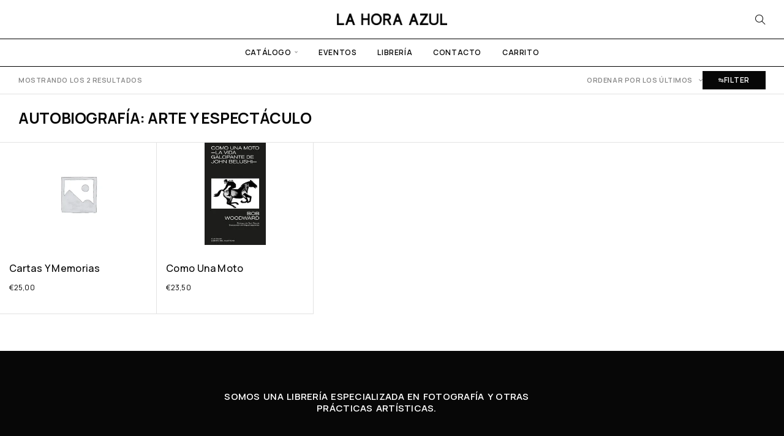

--- FILE ---
content_type: text/html; charset=UTF-8
request_url: https://librerialahoraazul.com/etiqueta-producto/autobiografia-arte-y-espectaculo/
body_size: 24347
content:
<!DOCTYPE html>
<html lang="es">
<head>
	<meta charset="UTF-8">
	<meta name="viewport" content="width=device-width, initial-scale=1, maximum-scale=1, user-scalable=no"/>
	<meta name="format-detection" content="telephone=no"/>
	<link rel="profile" href="//gmpg.org/xfn/11">
	<title>Autobiografía: arte y espectáculo &#8211; La Hora Azul</title>
<meta name='robots' content='max-image-preview:large' />
			<link rel="stylesheet" href="//fonts.googleapis.com/css?family=Manrope%3A200%2C300%2Cregular%2C500%2C600%2C700%2C800%26subset%3Dlatin%2Clatin-ext&#038;display=swap">
				<link rel="stylesheet" href="https://librerialahoraazul.com/wp-content/themes/moderno/assets/font/theme-icons.css?ver=1759837187">
				<script>var ideapark_supports_html5_storage = !1;
			try {
				ideapark_supports_html5_storage = "localStorage" in window && null !== window.localStorage, window.localStorage.setItem("ip", "test"), window.localStorage.removeItem("ip")
			} catch (t) {
				ideapark_supports_html5_storage = !1
			}</script>
		<link rel="alternate" type="application/rss+xml" title="La Hora Azul &raquo; Feed" href="https://librerialahoraazul.com/feed/" />
<link rel="alternate" type="application/rss+xml" title="La Hora Azul &raquo; Feed de los comentarios" href="https://librerialahoraazul.com/comments/feed/" />
<link rel="alternate" type="application/rss+xml" title="La Hora Azul &raquo; Autobiografía: arte y espectáculo Etiqueta Feed" href="https://librerialahoraazul.com/etiqueta-producto/autobiografia-arte-y-espectaculo/feed/" />
<script type="text/javascript">
/* <![CDATA[ */
window._wpemojiSettings = {"baseUrl":"https:\/\/s.w.org\/images\/core\/emoji\/15.0.3\/72x72\/","ext":".png","svgUrl":"https:\/\/s.w.org\/images\/core\/emoji\/15.0.3\/svg\/","svgExt":".svg","source":{"concatemoji":"https:\/\/librerialahoraazul.com\/wp-includes\/js\/wp-emoji-release.min.js?ver=6.6.1"}};
/*! This file is auto-generated */
!function(i,n){var o,s,e;function c(e){try{var t={supportTests:e,timestamp:(new Date).valueOf()};sessionStorage.setItem(o,JSON.stringify(t))}catch(e){}}function p(e,t,n){e.clearRect(0,0,e.canvas.width,e.canvas.height),e.fillText(t,0,0);var t=new Uint32Array(e.getImageData(0,0,e.canvas.width,e.canvas.height).data),r=(e.clearRect(0,0,e.canvas.width,e.canvas.height),e.fillText(n,0,0),new Uint32Array(e.getImageData(0,0,e.canvas.width,e.canvas.height).data));return t.every(function(e,t){return e===r[t]})}function u(e,t,n){switch(t){case"flag":return n(e,"\ud83c\udff3\ufe0f\u200d\u26a7\ufe0f","\ud83c\udff3\ufe0f\u200b\u26a7\ufe0f")?!1:!n(e,"\ud83c\uddfa\ud83c\uddf3","\ud83c\uddfa\u200b\ud83c\uddf3")&&!n(e,"\ud83c\udff4\udb40\udc67\udb40\udc62\udb40\udc65\udb40\udc6e\udb40\udc67\udb40\udc7f","\ud83c\udff4\u200b\udb40\udc67\u200b\udb40\udc62\u200b\udb40\udc65\u200b\udb40\udc6e\u200b\udb40\udc67\u200b\udb40\udc7f");case"emoji":return!n(e,"\ud83d\udc26\u200d\u2b1b","\ud83d\udc26\u200b\u2b1b")}return!1}function f(e,t,n){var r="undefined"!=typeof WorkerGlobalScope&&self instanceof WorkerGlobalScope?new OffscreenCanvas(300,150):i.createElement("canvas"),a=r.getContext("2d",{willReadFrequently:!0}),o=(a.textBaseline="top",a.font="600 32px Arial",{});return e.forEach(function(e){o[e]=t(a,e,n)}),o}function t(e){var t=i.createElement("script");t.src=e,t.defer=!0,i.head.appendChild(t)}"undefined"!=typeof Promise&&(o="wpEmojiSettingsSupports",s=["flag","emoji"],n.supports={everything:!0,everythingExceptFlag:!0},e=new Promise(function(e){i.addEventListener("DOMContentLoaded",e,{once:!0})}),new Promise(function(t){var n=function(){try{var e=JSON.parse(sessionStorage.getItem(o));if("object"==typeof e&&"number"==typeof e.timestamp&&(new Date).valueOf()<e.timestamp+604800&&"object"==typeof e.supportTests)return e.supportTests}catch(e){}return null}();if(!n){if("undefined"!=typeof Worker&&"undefined"!=typeof OffscreenCanvas&&"undefined"!=typeof URL&&URL.createObjectURL&&"undefined"!=typeof Blob)try{var e="postMessage("+f.toString()+"("+[JSON.stringify(s),u.toString(),p.toString()].join(",")+"));",r=new Blob([e],{type:"text/javascript"}),a=new Worker(URL.createObjectURL(r),{name:"wpTestEmojiSupports"});return void(a.onmessage=function(e){c(n=e.data),a.terminate(),t(n)})}catch(e){}c(n=f(s,u,p))}t(n)}).then(function(e){for(var t in e)n.supports[t]=e[t],n.supports.everything=n.supports.everything&&n.supports[t],"flag"!==t&&(n.supports.everythingExceptFlag=n.supports.everythingExceptFlag&&n.supports[t]);n.supports.everythingExceptFlag=n.supports.everythingExceptFlag&&!n.supports.flag,n.DOMReady=!1,n.readyCallback=function(){n.DOMReady=!0}}).then(function(){return e}).then(function(){var e;n.supports.everything||(n.readyCallback(),(e=n.source||{}).concatemoji?t(e.concatemoji):e.wpemoji&&e.twemoji&&(t(e.twemoji),t(e.wpemoji)))}))}((window,document),window._wpemojiSettings);
/* ]]> */
</script>
<link rel='stylesheet' id='argpd-cookies-eu-banner-css' href='https://librerialahoraazul.com/wp-content/plugins/adapta-rgpd/assets/css/cookies-banner-modern-light.css?ver=1.3.7' type='text/css' media='all' />

<style id='wp-emoji-styles-inline-css' type='text/css'>

	img.wp-smiley, img.emoji {
		display: inline !important;
		border: none !important;
		box-shadow: none !important;
		height: 1em !important;
		width: 1em !important;
		margin: 0 0.07em !important;
		vertical-align: -0.1em !important;
		background: none !important;
		padding: 0 !important;
	}
</style>
<style id='classic-theme-styles-inline-css' type='text/css'>
/*! This file is auto-generated */
.wp-block-button__link{color:#fff;background-color:#32373c;border-radius:9999px;box-shadow:none;text-decoration:none;padding:calc(.667em + 2px) calc(1.333em + 2px);font-size:1.125em}.wp-block-file__button{background:#32373c;color:#fff;text-decoration:none}
</style>
<link rel='stylesheet' id='contact-form-7-css' href='https://librerialahoraazul.com/wp-content/plugins/contact-form-7/includes/css/styles.css?ver=5.9.8' type='text/css' media='all' />
<style id='woocommerce-inline-inline-css' type='text/css'>
.woocommerce form .form-row .required { visibility: visible; }
</style>
<link rel='stylesheet' id='woo-variation-swatches-css' href='https://librerialahoraazul.com/wp-content/plugins/woo-variation-swatches/assets/css/frontend.min.css?ver=1697526961' type='text/css' media='all' />
<style id='woo-variation-swatches-inline-css' type='text/css'>
:root {
--wvs-tick:url("data:image/svg+xml;utf8,%3Csvg filter='drop-shadow(0px 0px 2px rgb(0 0 0 / .8))' xmlns='http://www.w3.org/2000/svg'  viewBox='0 0 30 30'%3E%3Cpath fill='none' stroke='%23ffffff' stroke-linecap='round' stroke-linejoin='round' stroke-width='4' d='M4 16L11 23 27 7'/%3E%3C/svg%3E");

--wvs-cross:url("data:image/svg+xml;utf8,%3Csvg filter='drop-shadow(0px 0px 5px rgb(255 255 255 / .6))' xmlns='http://www.w3.org/2000/svg' width='72px' height='72px' viewBox='0 0 24 24'%3E%3Cpath fill='none' stroke='%23ff0000' stroke-linecap='round' stroke-width='0.6' d='M5 5L19 19M19 5L5 19'/%3E%3C/svg%3E");
--wvs-single-product-item-width:45px;
--wvs-single-product-item-height:45px;
--wvs-single-product-item-font-size:16px}
</style>
<link rel='stylesheet' id='ideapark_fonts-icons-css' href='https://librerialahoraazul.com/wp-content/uploads/ideapark_fonts/font-style-2ef3455f.min.css?ver=6.6.1' type='text/css' media='all' />
<link rel='stylesheet' id='moderno-child-style-css' href='https://librerialahoraazul.com/wp-content/themes/moderno-child/style.css?ver=6.6.1' type='text/css' media='all' />
<link rel='stylesheet' id='ideapark-core-css' href='https://librerialahoraazul.com/wp-content/uploads/moderno/min.css?ver=1759837660' type='text/css' media='all' />
<style id='ideapark-core-inline-css' type='text/css'>

@font-face {
font-family: 'star';
src: url('//librerialahoraazul.com/wp-content/plugins/woocommerce/assets/fonts/star.eot');
src: url('//librerialahoraazul.com/wp-content/plugins/woocommerce/assets/fonts/star.eot?#iefix') format('embedded-opentype'),
	url('//librerialahoraazul.com/wp-content/plugins/woocommerce/assets/fonts/star.woff') format('woff'),
	url('//librerialahoraazul.com/wp-content/plugins/woocommerce/assets/fonts/star.ttf') format('truetype'),
	url('//librerialahoraazul.com/wp-content/plugins/woocommerce/assets/fonts/star.svg#star') format('svg');
font-weight: normal;
font-style: normal;
}
</style>
<link rel='stylesheet' id='elementor-frontend-css' href='https://librerialahoraazul.com/wp-content/uploads/elementor/css/custom-frontend-lite.min.css?ver=1759837660' type='text/css' media='all' />
<style id='elementor-frontend-inline-css' type='text/css'>

			.elementor-column-gap-default > .elementor-row > .elementor-column > .elementor-element-populated,
			.elementor-column-gap-default > .elementor-column > .elementor-element-populated { padding: 0; }
			.e-con {
			--container-default-padding-top: 0;
			--container-default-padding-bottom: 0;
			--container-default-padding-left: 0;
			--container-default-padding-right: 0;
			}
</style>
<link rel='stylesheet' id='elementor-post-505-css' href='https://librerialahoraazul.com/wp-content/uploads/elementor/css/post-505.css?ver=1759837660' type='text/css' media='all' />
<script type="text/template" id="tmpl-variation-template">
	<div class="woocommerce-variation-description">{{{ data.variation.variation_description }}}</div>
	<div class="woocommerce-variation-price">{{{ data.variation.price_html }}}</div>
	<div class="woocommerce-variation-availability">{{{ data.variation.availability_html }}}</div>
</script>
<script type="text/template" id="tmpl-unavailable-variation-template">
	<p>Lo siento, este producto no está disponible. Por favor, elige otra combinación.</p>
</script>
<script type="text/javascript" src="https://librerialahoraazul.com/wp-includes/js/jquery/jquery.min.js?ver=3.7.1" id="jquery-core-js"></script>
<script type="text/javascript" src="https://librerialahoraazul.com/wp-includes/js/jquery/jquery-migrate.min.js?ver=3.4.1" id="jquery-migrate-js"></script>
<script type="text/javascript" src="https://librerialahoraazul.com/wp-content/plugins/adapta-rgpd/assets/js/cookies-eu-banner.js?ver=1.3.7" id="argpd-cookies-eu-banner-js"></script>
<script type="text/javascript" src="https://librerialahoraazul.com/wp-includes/js/dist/hooks.min.js?ver=2810c76e705dd1a53b18" id="wp-hooks-js"></script>
<script type="text/javascript" src="https://librerialahoraazul.com/wp-includes/js/dist/i18n.min.js?ver=5e580eb46a90c2b997e6" id="wp-i18n-js"></script>
<script type="text/javascript" id="wp-i18n-js-after">
/* <![CDATA[ */
wp.i18n.setLocaleData( { 'text direction\u0004ltr': [ 'ltr' ] } );
/* ]]> */
</script>
<script type="text/javascript" src="https://librerialahoraazul.com/wp-content/plugins/woocommerce/assets/js/jquery-blockui/jquery.blockUI.min.js?ver=2.7.0-wc.9.1.5" id="jquery-blockui-js" data-wp-strategy="defer"></script>
<script type="text/javascript" src="https://librerialahoraazul.com/wp-includes/js/underscore.min.js?ver=1.13.4" id="underscore-js"></script>
<script type="text/javascript" id="wp-util-js-extra">
/* <![CDATA[ */
var _wpUtilSettings = {"ajax":{"url":"\/wp-admin\/admin-ajax.php"}};
/* ]]> */
</script>
<script type="text/javascript" src="https://librerialahoraazul.com/wp-includes/js/wp-util.min.js?ver=6.6.1" id="wp-util-js"></script>
<script type="text/javascript" id="wp-api-request-js-extra">
/* <![CDATA[ */
var wpApiSettings = {"root":"https:\/\/librerialahoraazul.com\/wp-json\/","nonce":"b91bc64874","versionString":"wp\/v2\/"};
/* ]]> */
</script>
<script type="text/javascript" src="https://librerialahoraazul.com/wp-includes/js/api-request.min.js?ver=6.6.1" id="wp-api-request-js"></script>
<script type="text/javascript" src="https://librerialahoraazul.com/wp-includes/js/dist/url.min.js?ver=36ae0e4dd9043bb8749b" id="wp-url-js"></script>
<script type="text/javascript" id="wp-api-fetch-js-translations">
/* <![CDATA[ */
( function( domain, translations ) {
	var localeData = translations.locale_data[ domain ] || translations.locale_data.messages;
	localeData[""].domain = domain;
	wp.i18n.setLocaleData( localeData, domain );
} )( "default", {"translation-revision-date":"2024-08-26 09:32:30+0000","generator":"GlotPress\/4.0.1","domain":"messages","locale_data":{"messages":{"":{"domain":"messages","plural-forms":"nplurals=2; plural=n != 1;","lang":"es"},"You are probably offline.":["Probablemente est\u00e1s desconectado."],"Media upload failed. If this is a photo or a large image, please scale it down and try again.":["La subida de medios ha fallado. Si esto es una foto o una imagen grande, por favor, reduce su tama\u00f1o e int\u00e9ntalo de nuevo."],"The response is not a valid JSON response.":["Las respuesta no es una respuesta JSON v\u00e1lida."],"An unknown error occurred.":["Ha ocurrido un error desconocido."]}},"comment":{"reference":"wp-includes\/js\/dist\/api-fetch.js"}} );
/* ]]> */
</script>
<script type="text/javascript" src="https://librerialahoraazul.com/wp-includes/js/dist/api-fetch.min.js?ver=4c185334c5ec26e149cc" id="wp-api-fetch-js"></script>
<script type="text/javascript" id="wp-api-fetch-js-after">
/* <![CDATA[ */
wp.apiFetch.use( wp.apiFetch.createRootURLMiddleware( "https://librerialahoraazul.com/wp-json/" ) );
wp.apiFetch.nonceMiddleware = wp.apiFetch.createNonceMiddleware( "b91bc64874" );
wp.apiFetch.use( wp.apiFetch.nonceMiddleware );
wp.apiFetch.use( wp.apiFetch.mediaUploadMiddleware );
wp.apiFetch.nonceEndpoint = "https://librerialahoraazul.com/wp-admin/admin-ajax.php?action=rest-nonce";
/* ]]> */
</script>
<script type="text/javascript" src="https://librerialahoraazul.com/wp-includes/js/dist/vendor/wp-polyfill.min.js?ver=3.15.0" id="wp-polyfill-js"></script>
<script type="text/javascript" id="woo-variation-swatches-js-extra">
/* <![CDATA[ */
var woo_variation_swatches_options = {"show_variation_label":"","clear_on_reselect":"","variation_label_separator":":","is_mobile":"","show_variation_stock":"","stock_label_threshold":"5","cart_redirect_after_add":"no","enable_ajax_add_to_cart":"yes","cart_url":"https:\/\/librerialahoraazul.com\/cart\/","is_cart":""};
/* ]]> */
</script>
<script type="text/javascript" src="https://librerialahoraazul.com/wp-content/plugins/woo-variation-swatches/assets/js/frontend.min.js?ver=1697526961" id="woo-variation-swatches-js" defer="defer" data-wp-strategy="defer"></script>
<script type="text/javascript" id="WCPAY_ASSETS-js-extra">
/* <![CDATA[ */
var wcpayAssets = {"url":"https:\/\/librerialahoraazul.com\/wp-content\/plugins\/woocommerce-payments\/dist\/"};
/* ]]> */
</script>
<link rel="https://api.w.org/" href="https://librerialahoraazul.com/wp-json/" /><link rel="alternate" title="JSON" type="application/json" href="https://librerialahoraazul.com/wp-json/wp/v2/product_tag/217" /><link rel="EditURI" type="application/rsd+xml" title="RSD" href="https://librerialahoraazul.com/xmlrpc.php?rsd" />
<meta name="generator" content="WordPress 6.6.1" />
<meta name="generator" content="Theme Plugin 1.40" />
<meta name="generator" content="WooCommerce 9.1.5" />
<meta name="generator" content="Moderno 1.40" />
	<noscript><style>.woocommerce-product-gallery{ opacity: 1 !important; }</style></noscript>
	<meta name="generator" content="Elementor 3.23.3; features: e_optimized_css_loading, additional_custom_breakpoints, e_lazyload; settings: css_print_method-external, google_font-enabled, font_display-swap">
			<style>
				.e-con.e-parent:nth-of-type(n+4):not(.e-lazyloaded):not(.e-no-lazyload),
				.e-con.e-parent:nth-of-type(n+4):not(.e-lazyloaded):not(.e-no-lazyload) * {
					background-image: none !important;
				}
				@media screen and (max-height: 1024px) {
					.e-con.e-parent:nth-of-type(n+3):not(.e-lazyloaded):not(.e-no-lazyload),
					.e-con.e-parent:nth-of-type(n+3):not(.e-lazyloaded):not(.e-no-lazyload) * {
						background-image: none !important;
					}
				}
				@media screen and (max-height: 640px) {
					.e-con.e-parent:nth-of-type(n+2):not(.e-lazyloaded):not(.e-no-lazyload),
					.e-con.e-parent:nth-of-type(n+2):not(.e-lazyloaded):not(.e-no-lazyload) * {
						background-image: none !important;
					}
				}
			</style>
			<meta name="generator" content="Powered by Slider Revolution 6.6.16 - responsive, Mobile-Friendly Slider Plugin for WordPress with comfortable drag and drop interface." />
<style id='wp-fonts-local' type='text/css'>
@font-face{font-family:Inter;font-style:normal;font-weight:300 900;font-display:fallback;src:url('https://librerialahoraazul.com/wp-content/plugins/woocommerce/assets/fonts/Inter-VariableFont_slnt,wght.woff2') format('woff2');font-stretch:normal;}
@font-face{font-family:Cardo;font-style:normal;font-weight:400;font-display:fallback;src:url('https://librerialahoraazul.com/wp-content/plugins/woocommerce/assets/fonts/cardo_normal_400.woff2') format('woff2');}
</style>
<link rel="icon" href="https://librerialahoraazul.com/wp-content/uploads/2023/10/cropped-Recurso-1-32x32.png" sizes="32x32" />
<link rel="icon" href="https://librerialahoraazul.com/wp-content/uploads/2023/10/cropped-Recurso-1-192x192.png" sizes="192x192" />
<link rel="apple-touch-icon" href="https://librerialahoraazul.com/wp-content/uploads/2023/10/cropped-Recurso-1-180x180.png" />
<meta name="msapplication-TileImage" content="https://librerialahoraazul.com/wp-content/uploads/2023/10/cropped-Recurso-1-270x270.png" />
<script>function setREVStartSize(e){
			//window.requestAnimationFrame(function() {
				window.RSIW = window.RSIW===undefined ? window.innerWidth : window.RSIW;
				window.RSIH = window.RSIH===undefined ? window.innerHeight : window.RSIH;
				try {
					var pw = document.getElementById(e.c).parentNode.offsetWidth,
						newh;
					pw = pw===0 || isNaN(pw) || (e.l=="fullwidth" || e.layout=="fullwidth") ? window.RSIW : pw;
					e.tabw = e.tabw===undefined ? 0 : parseInt(e.tabw);
					e.thumbw = e.thumbw===undefined ? 0 : parseInt(e.thumbw);
					e.tabh = e.tabh===undefined ? 0 : parseInt(e.tabh);
					e.thumbh = e.thumbh===undefined ? 0 : parseInt(e.thumbh);
					e.tabhide = e.tabhide===undefined ? 0 : parseInt(e.tabhide);
					e.thumbhide = e.thumbhide===undefined ? 0 : parseInt(e.thumbhide);
					e.mh = e.mh===undefined || e.mh=="" || e.mh==="auto" ? 0 : parseInt(e.mh,0);
					if(e.layout==="fullscreen" || e.l==="fullscreen")
						newh = Math.max(e.mh,window.RSIH);
					else{
						e.gw = Array.isArray(e.gw) ? e.gw : [e.gw];
						for (var i in e.rl) if (e.gw[i]===undefined || e.gw[i]===0) e.gw[i] = e.gw[i-1];
						e.gh = e.el===undefined || e.el==="" || (Array.isArray(e.el) && e.el.length==0)? e.gh : e.el;
						e.gh = Array.isArray(e.gh) ? e.gh : [e.gh];
						for (var i in e.rl) if (e.gh[i]===undefined || e.gh[i]===0) e.gh[i] = e.gh[i-1];
											
						var nl = new Array(e.rl.length),
							ix = 0,
							sl;
						e.tabw = e.tabhide>=pw ? 0 : e.tabw;
						e.thumbw = e.thumbhide>=pw ? 0 : e.thumbw;
						e.tabh = e.tabhide>=pw ? 0 : e.tabh;
						e.thumbh = e.thumbhide>=pw ? 0 : e.thumbh;
						for (var i in e.rl) nl[i] = e.rl[i]<window.RSIW ? 0 : e.rl[i];
						sl = nl[0];
						for (var i in nl) if (sl>nl[i] && nl[i]>0) { sl = nl[i]; ix=i;}
						var m = pw>(e.gw[ix]+e.tabw+e.thumbw) ? 1 : (pw-(e.tabw+e.thumbw)) / (e.gw[ix]);
						newh =  (e.gh[ix] * m) + (e.tabh + e.thumbh);
					}
					var el = document.getElementById(e.c);
					if (el!==null && el) el.style.height = newh+"px";
					el = document.getElementById(e.c+"_wrapper");
					if (el!==null && el) {
						el.style.height = newh+"px";
						el.style.display = "block";
					}
				} catch(e){
					console.log("Failure at Presize of Slider:" + e)
				}
			//});
		  };</script>
</head>
<body class="archive tax-product_tag term-autobiografia-arte-y-espectaculo term-217 theme-moderno woocommerce woocommerce-page woocommerce-no-js woo-variation-swatches wvs-behavior-blur wvs-theme-moderno-child wvs-tooltip elementor-default elementor-kit-12 h-preload woocommerce-on h-ltr h-collapse-filters">
<div class="l-wrap"><div class="c-header-search disabled js-ajax-search">
	<div class="c-header-search__wrap">
		<div class="c-header-search__shadow js-search-close"></div>
		<div class="c-header-search__form">
			<div class="c-header-search__tip">What are you looking for?</div>
						
<form role="search" class="js-search-form" method="get" action="https://librerialahoraazul.com/">
	<div class="c-header-search__input-block">
		<input class="js-ajax-search-input c-header-search__input no-ajax" autocomplete="off" type="text" name="s" placeholder="Start typing..." value="" />
		<button class="js-search-clear h-cb c-header-search__clear no-ajax" type="button"><i class="ip-close-small c-header-search__clear-svg"></i><span class="c-header-search__clear-text">Clear</span></button>
		<button type="submit" class="c-header-search__submit h-cb h-cb--svg"><i class="ip-search"></i></button>
	</div>
	
</form>					</div>
		<div class="l-section l-section--container c-header-search__result js-ajax-search-result">

		</div>
				<a href="#" onclick="return false" class="h-close-button js-search-close"><i
				class="ip-close-rect"></i></a>
		</div>
</div>

<header class="l-section l-header" id="main-header">
		<div
		class="c-header__outer c-header__outer--mobile  c-header__outer--header-type-1 c-header__outer--header-type-mobile-2">
		<div
			class="c-header  c-header--header-type-1 c-header--header-type-mobile-2 c-header--buttons-1 c-header--mobile js-header-mobile">
			<div
				class="c-header__row c-header__row--logo-centered">
									<button class="h-cb h-cb--svg c-header__menu-button js-mobile-menu-open" type="button" aria-label="Menu"><i
		class="ip-hamburger_menu c-header__menu-button-icon"></i></button>					<div
	class="c-header__logo c-header__logo--mobile">
		<a href="https://librerialahoraazul.com/" class="c-header__logo-link">							<img fetchpriority="high"  width="800" height="85" 				src="http://librerialahoraazul.com/wp-content/uploads/2023/08/LOGO-LA-HORA-AZUL.png"
				alt="La Hora Azul"
				class="c-header__logo-img c-header__logo-img--mobile "/>
		
		
		</a></div>						<div
		class="c-header__col-mobile-buttons c-header__col-mobile-buttons--1">
		<button class="h-cb c-header__button-link c-header__search-button js-search-button" type="button" aria-label="Search" title="Search"><i class="ip-search h-hide-mobile"><!-- --></i><i class="ip-m-search  h-hide-desktop"><!-- --></i></button>	</div>
							</div>
							<button
					class="h-cb c-page-header__filter c-button c-button--small c-page-header__filter--desktop js-filter-show-button c-header__filter js-header-filter"
					type="button"><i
						class="ip-filter c-page-header__filter-ico"></i>Filter									</button>
							<button
					class="h-cb c-page-header__filter c-button c-button--small c-page-header__filter--mobile js-filter-show-button c-header__filter js-header-filter"
					type="button"><i
						class="ip-filter c-page-header__filter-ico"></i>Filter									</button>
					</div>
	</div>
		<div
		class="c-shop-sidebar  c-shop-sidebar--mobile-only  js-cart-sidebar">
		<div class="c-shop-sidebar__wrap js-cart-sidebar-wrap">
					<a href="#" onclick="return false" class="h-close-button js-cart-sidebar-close"><i
				class="ip-close-rect"></i></a>
				<div class="c-shop-sidebar__content c-shop-sidebar__content--popup">
				<div class="widget_shopping_cart_content"></div>
			</div>
		</div>
	</div>
			<div class="c-shop-sidebar__shadow js-cart-sidebar-shadow"></div>
		<div
		class="c-header__menu c-header--mobile c-header__menu--header-type-mobile-2 js-mobile-menu">
		<div class="c-header__menu-shadow"></div>
		<div class="c-header__menu-buttons">
			<button type="button" class="h-cb h-cb--svg c-header__menu-back js-mobile-menu-back"><i
					class="ip-menu-back c-header__menu-back-svg"></i>
			</button>
					<a href="#" onclick="return false" class="h-close-button js-mobile-menu-close"><i
				class="ip-close-rect"></i></a>
			</div>
		<div class="c-header__menu-content c-header__menu-content--mobile-buttons-menu">
			<div class="c-header__menu-wrap js-mobile-menu-wrap"></div>
			<nav itemscope itemtype="http://schema.org/SiteNavigationElement" class="c-mobile-menu c-mobile-menu--top-menu js-mobile-top-menu"><ul id="mobile-top-menu" class="c-mobile-menu__list"><li id="menu-item-3098" class="c-mobile-menu__item c-mobile-menu__item--has-children menu-item-3098"><a href="https://librerialahoraazul.com/shop/">Catálogo</a>
<ul class="c-mobile-menu__submenu">
	<li id="menu-item-3150" class="c-mobile-menu__subitem menu-item-3150"><a href="http://librerialahoraazul.com/categoria-producto/arte/">Arte</a></li>
	<li id="menu-item-3147" class="c-mobile-menu__subitem menu-item-3147"><a href="http://librerialahoraazul.com/categoria-producto/arquitectura/">Arquitectura</a></li>
	<li id="menu-item-3152" class="c-mobile-menu__subitem menu-item-3152"><a href="http://librerialahoraazul.com/categoria-producto/cine">Cine</a></li>
	<li id="menu-item-3151" class="c-mobile-menu__subitem menu-item-3151"><a href="http://librerialahoraazul.com/categoria-producto/erotica/">Erótica</a></li>
	<li id="menu-item-3148" class="c-mobile-menu__subitem menu-item-3148"><a href="http://librerialahoraazul.com/categoria-producto/fotografia/">Fotografía</a></li>
	<li id="menu-item-3149" class="c-mobile-menu__subitem menu-item-3149"><a href="http://librerialahoraazul.com/categoria-producto/musica/">Música</a></li>
</ul>
</li>
<li id="menu-item-3033" class="c-mobile-menu__item menu-item-3033"><a href="https://librerialahoraazul.com/blog/">Eventos</a></li>
<li id="menu-item-3035" class="c-mobile-menu__item menu-item-3035"><a href="https://librerialahoraazul.com/about-us/">Librería</a></li>
<li id="menu-item-3034" class="c-mobile-menu__item menu-item-3034"><a href="https://librerialahoraazul.com/contacts/">Contacto</a></li>
<li id="menu-item-3537" class="c-mobile-menu__item menu-item-3537"><a href="https://librerialahoraazul.com/cart/">Carrito</a></li>
</ul></nav>				<div class="c-header__mobile_blocks">
		<div class="c-header__top js-mobile-blocks">
			<div class="c-header__top-row-list">
				<div class="c-header__top-row-item c-header__top-row-item--address">
				C. del Limón, 30, Bajo Exterior Izquierdo, 28015 Madrid	</div>
	<div class="c-header__top-row-item c-header__top-row-item--hours">
				LUNES: 18:00-22:00 • MARTES -SÁBADO: 11:00-14:00, 18:00 - 22:00	</div>
	<div class="c-header__top-row-item c-header__top-row-item--social">
		<div class="c-soc">			<a href="https://www.instagram.com/lahoraazullib/" class="c-soc__link" target="_blank"
			   aria-label="Instagram"><i
					class="ip-instagram c-soc__icon c-soc__icon--instagram"></i></a>
		</div>	</div>			</div>
		</div>
	</div>
		</div>
						<div class="c-header__menu-bottom c-header__menu-bottom--4 c-header__menu-bottom--menu">
		<button class="h-cb c-header__button-link c-header__search-button js-search-button" type="button" aria-label="Search" title="Search"><i class="ip-search h-hide-mobile"><!-- --></i><i class="ip-m-search  h-hide-desktop"><!-- --></i></button>	<a class="c-header__button-link c-header__button-link--account" title="Login" href="https://librerialahoraazul.com/my-account/" rel="nofollow" aria-label="My Account"><i class="ip-user h-hide-mobile"><!-- --></i><i class="ip-m-auth h-hide-desktop"><!-- --></i></a>	<div class="c-header__wishlist">
		<a class="c-header__button-link" aria-label="Wishlist" title="Wishlist"
		   href="https://librerialahoraazul.com/listadedeseos/"><i class="ip-wishlist c-header__wishlist-icon h-hide-mobile"></i><i class="ip-m-wishlist c-header__wishlist-icon h-hide-desktop"></i><span class="js-wishlist-info"></span></a>
	</div>
	<div class="c-header__cart c-header__cart--default js-cart">
		<a class="c-header__button-link js-cart-sidebar-open"
		   href="https://librerialahoraazul.com/cart/" aria-label="Cart" title="Cart">
			<i class="ip-cart c-header__cart-icon h-hide-mobile"><!-- --></i><i
				class="ip-m-cart c-header__cart-icon h-hide-desktop"><!-- --></i><span class="js-cart-info"></span>		</a>
			</div>	</div>
			</div>
			<div
	class="c-header__outer c-header__outer--desktop  c-header__outer--header-type-1">
	<div
		class="c-header c-header--desktop  js-header-desktop c-header--header-type-1 c-header--rows">
					<div class="c-header__row-top">
				<div
					class="c-header__cell c-header__cell--top-left"></div>
				<div
					class="c-header__cell c-header__cell--top-center"><div
	class="c-header__logo c-header__logo--desktop ">
		<a href="https://librerialahoraazul.com/" class="c-header__logo-link">							<img  width="800" height="85" 				src="http://librerialahoraazul.com/wp-content/uploads/2023/08/LOGO-LA-HORA-AZUL.png"
				alt="La Hora Azul"
				class="c-header__logo-img c-header__logo-img--desktop "/>
		
		
		
		</a></div></div>
				<div
					class="c-header__cell c-header__cell--top-right"><div class="c-header__buttons c-header__buttons--header-type-1">
		<button class="h-cb c-header__button-link c-header__search-button js-search-button" type="button" aria-label="Search" title="Search"><i class="ip-search h-hide-mobile"><!-- --></i><i class="ip-m-search  h-hide-desktop"><!-- --></i></button>	</div></div>
			</div>
							<div class="c-header__row-bottom">
				<div
					class="c-header__cell c-header__cell--bottom-left"></div>
				<div
					class="c-header__cell c-header__cell--bottom-center"><nav itemscope itemtype="http://schema.org/SiteNavigationElement" class="c-top-menu js-top-menu"><ul id="top-menu-desktop" class="c-top-menu__list c-top-menu__list--popup-fullwidth"><li class="c-top-menu__item c-top-menu__item--has-children menu-item-3098 js-menu-item"><a href="https://librerialahoraazul.com/shop/">Catálogo</a>
<ul class="c-top-menu__submenu c-top-menu__submenu--columns-1">
	<li class="c-top-menu__subitem menu-item-3150 c-top-menu__subitem--collapse js-menu-item"><a href="http://librerialahoraazul.com/categoria-producto/arte/">Arte</a></li>
	<li class="c-top-menu__subitem menu-item-3147 c-top-menu__subitem--collapse js-menu-item"><a href="http://librerialahoraazul.com/categoria-producto/arquitectura/">Arquitectura</a></li>
	<li class="c-top-menu__subitem menu-item-3152 c-top-menu__subitem--collapse js-menu-item"><a href="http://librerialahoraazul.com/categoria-producto/cine">Cine</a></li>
	<li class="c-top-menu__subitem menu-item-3151 c-top-menu__subitem--collapse js-menu-item"><a href="http://librerialahoraazul.com/categoria-producto/erotica/">Erótica</a></li>
	<li class="c-top-menu__subitem menu-item-3148 c-top-menu__subitem--collapse js-menu-item"><a href="http://librerialahoraazul.com/categoria-producto/fotografia/">Fotografía</a></li>
	<li class="c-top-menu__subitem menu-item-3149 c-top-menu__subitem--collapse js-menu-item"><a href="http://librerialahoraazul.com/categoria-producto/musica/">Música</a></li>
</ul>
</li>
<li class="c-top-menu__item menu-item-3033 js-menu-item"><a href="https://librerialahoraazul.com/blog/">Eventos</a></li>
<li class="c-top-menu__item menu-item-3035 js-menu-item"><a href="https://librerialahoraazul.com/about-us/">Librería</a></li>
<li class="c-top-menu__item menu-item-3034 js-menu-item"><a href="https://librerialahoraazul.com/contacts/">Contacto</a></li>
<li class="c-top-menu__item menu-item-3537 js-menu-item"><a href="https://librerialahoraazul.com/cart/">Carrito</a></li>
</ul></nav></div>
				<div
					class="c-header__cell c-header__cell--bottom-right"></div>
			</div>
								<button
					class="h-cb c-page-header__filter c-button c-button--small c-page-header__filter--desktop js-filter-show-button c-header__filter js-header-filter"
					type="button"><i
						class="ip-filter c-page-header__filter-ico"></i>Filter									</button>
							<button
					class="h-cb c-page-header__filter c-button c-button--small c-page-header__filter--mobile js-filter-show-button c-header__filter js-header-filter"
					type="button"><i
						class="ip-filter c-page-header__filter-ico"></i>Filter									</button>
				</div>
</div>
	<div class="c-header--desktop l-section__container js-simple-container"></div>
</header>

<div class="l-inner">
		<header
		class="l-section c-page-header c-page-header--header-type-1 c-page-header--product-list c-page-header--no-breadcrumbs">

						<div class="c-page-header__row-1 c-page-header__row-1--2-columns">
					<div
						class="c-page-header__row-1-col c-page-header__row-1-col--count"><p class="woocommerce-result-count">
	Mostrando los 2 resultados</p>
</div>
					<div class="c-page-header__row-1-col c-page-header__row-1-col--ordering">
						<form class="woocommerce-ordering" method="get">
	<select name="orderby" class="orderby" aria-label="Pedido de la tienda">
					<option value="popularity" >Ordenar por popularidad</option>
					<option value="rating" >Ordenar por puntuación media</option>
					<option value="date"  selected='selected'>Ordenar por los últimos</option>
					<option value="price" >Ordenar por precio: bajo a alto</option>
					<option value="price-desc" >Ordenar por precio: alto a bajo</option>
			</select>
	<input type="hidden" name="paged" value="1" />
	</form>
										<button
					class="h-cb c-page-header__filter c-button c-button--small c-page-header__filter--desktop js-filter-show-button js-page-header-filter"
					type="button"><i
						class="ip-filter c-page-header__filter-ico"></i>Filter									</button>
							<button
					class="h-cb c-page-header__filter c-button c-button--small c-page-header__filter--mobile js-filter-show-button js-page-header-filter"
					type="button"><i
						class="ip-filter c-page-header__filter-ico"></i>Filter									</button>
								</div>
				</div>
													<div
					class="c-page-header__row-2 c-page-header__row-2--1-columns l-section__container-wide">
					<div
						class="c-page-header__row-2-col  c-page-header__row-2-col--title ">
									<h1 class="c-page-header__title">Autobiografía: arte y espectáculo</h1>													</div>
				</div>
			
			<div class="c-page-header__line"></div>
			</header>
	


<div
	class="l-section l-section--bottom-margin">
			<div
			class="l-section__sidebar l-section__sidebar--5-per-row l-section__sidebar--fullwidth ">
			
			<div
			class="c-sidebar  c-sidebar--collapse c-shop-sidebar c-shop-sidebar--single  c-shop-sidebar--desktop-filter  js-shop-sidebar " data-no-offset="yes">
			<div class="c-shop-sidebar__wrap js-shop-sidebar-wrap">
						<a href="#" onclick="return false" class="h-close-button js-filter-close-button"><i
				class="ip-close-rect"></i></a>
										<div
						class="c-shop-sidebar__content c-shop-sidebar__content--desktop-filter js-shop-sidebar-content-desktop">
						<div class="c-sidebar__wrap">
							<aside id="woocommerce_product_categories-2" class="widget woocommerce widget_product_categories"><div class="widget-title">Categories</div><ul class="product-categories"><li class="cat-item cat-item-65"><a href="https://librerialahoraazul.com/categoria-producto/fotografia/">Fotografia</a> <span class="count">186</span></li>
<li class="cat-item cat-item-66"><a href="https://librerialahoraazul.com/categoria-producto/erotica/">Erótica</a> <span class="count">18</span></li>
<li class="cat-item cat-item-67"><a href="https://librerialahoraazul.com/categoria-producto/arquitectura/">Arquitectura</a> <span class="count">25</span></li>
<li class="cat-item cat-item-68"><a href="https://librerialahoraazul.com/categoria-producto/cine/">Cine</a> <span class="count">72</span></li>
<li class="cat-item cat-item-69"><a href="https://librerialahoraazul.com/categoria-producto/arte/">Arte</a> <span class="count">145</span></li>
<li class="cat-item cat-item-81"><a href="https://librerialahoraazul.com/categoria-producto/musica/">Música</a> <span class="count">43</span></li>
<li class="cat-item cat-item-86"><a href="https://librerialahoraazul.com/categoria-producto/revista/">Revista</a> <span class="count">4</span></li>
<li class="cat-item cat-item-380"><a href="https://librerialahoraazul.com/categoria-producto/literatura/">Literatura</a> <span class="count">21</span></li>
</ul></aside><aside id="woocommerce_price_filter-2" class="widget woocommerce widget_price_filter"><div class="widget-title">Price</div>
<form method="get" action="https://librerialahoraazul.com/etiqueta-producto/autobiografia-arte-y-espectaculo/">
	<div class="price_slider_wrapper">
		<div class="price_slider" style="display:none;"></div>
		<div class="price_slider_amount" data-step="10">
			<label class="screen-reader-text" for="min_price">Precio mínimo</label>
			<input type="text" id="min_price" name="min_price" value="20" data-min="20" placeholder="Precio mínimo" />
			<label class="screen-reader-text" for="max_price">Precio máximo</label>
			<input type="text" id="max_price" name="max_price" value="30" data-max="30" placeholder="Precio máximo" />
						<button type="submit" class="button">Filtrar</button>
			<div class="price_label" style="display:none;">
				Precio: <span class="from"></span> &mdash; <span class="to"></span>
			</div>
						<div class="clear"></div>
		</div>
	</div>
</form>

</aside>						</div>
					</div>
											</div>
		</div>
					<div class="c-shop-sidebar__shadow js-filter-shadow"></div>
					</div>
	

	<div
		class="l-section__content">
		<div
			class="">

										
						<div class="woocommerce-notices-wrapper"></div>				<div class="c-product-grid"><div
	class="c-product-grid__wrap c-product-grid__wrap--5-per-row c-product-grid__wrap--1-per-row-mobile c-product-grid__wrap--fullwidth c-product-grid__wrap--cnt-5">
	<div
		class="c-product-grid__list c-product-grid__list--5-per-row c-product-grid__list--fullwidth c-product-grid__list--1-per-row-mobile  " 		data-count="5"
		data-layout="5-per-row"
		data-layout-width="fullwidth"
		data-layout-mobile="1-per-row-mobile">
				<!-- grid-start --><div class="c-product-grid__item c-product-grid__item--5-per-row c-product-grid__item--1-per-row-mobile product type-product post-5087 status-publish first instock product_tag-autobiografia-arte-y-espectaculo purchasable product-type-simple">
	<div class="c-product-grid__thumb-wrap c-product-grid__thumb-wrap--buttons"><a href="https://librerialahoraazul.com/shop/9788446051886/" class="woocommerce-LoopProduct-link woocommerce-loop-product__link"><img width="960" height="960" src="https://librerialahoraazul.com/wp-content/uploads/woocommerce-placeholder-960x960.png" class="c-product-grid__thumb c-product-grid__thumb--contain" alt="" srcset="https://librerialahoraazul.com/wp-content/uploads//woocommerce-placeholder-960x960.png 960w, https://librerialahoraazul.com/wp-content/uploads//woocommerce-placeholder-300x300.png 300w, https://librerialahoraazul.com/wp-content/uploads//woocommerce-placeholder-100x100.png 100w, https://librerialahoraazul.com/wp-content/uploads//woocommerce-placeholder-600x600.png 600w, https://librerialahoraazul.com/wp-content/uploads//woocommerce-placeholder-200x200.png 200w, https://librerialahoraazul.com/wp-content/uploads//woocommerce-placeholder-145x145.png 145w, https://librerialahoraazul.com/wp-content/uploads//woocommerce-placeholder.png 1200w" sizes="(min-width: 1024px) 20vw, (min-width: 768px) 33vw, 100vw" decoding="async" /></a>			<div class="c-product-grid__badges c-badge__list"></div><!-- .c-product-grid__badges -->	<div class="c-product-grid__thumb-button-list">
					<button data-size="" class="js-wishlist-btn c-wishlist__btn c-wishlist__item-5087-btn h-cb c-product-grid__thumb-button c-product-grid__thumb-button--wishlist" data-product-id="5087" data-title="Wishlist" aria-label="Wishlist"><i class="ip-heart c-product-grid__icon c-product-grid__icon--wishlist c-wishlist__btn-icon c-wishlist__btn-icon--normal"></i><i class="ip-heart-active c-product-grid__icon c-product-grid__icon--wishlist c-wishlist__btn-icon c-wishlist__btn-icon--active"></i><span class="c-product-grid__icon-text c-wishlist__btn-text-add">Add to Wishlist</span><span class="c-product-grid__icon-text c-wishlist__btn-text-remove">Remove from Wishlist</span></button>							<button class="h-cb c-product-grid__thumb-button c-product-grid__thumb-button--quickview js-grid-zoom"
					type="button" data-lang="es_ES"
					data-product-id="5087"
					aria-label="Quick view">
				<i class="ip-eye c-product-grid__icon c-product-grid__icon--quickview"></i>
				<span class="c-product-grid__icon-text">Quick view</span>
			</button>
			</div>
		<div class="c-product-grid__atc-block">
							<button class="h-cb c-product-grid__atc-quickview js-grid-zoom" type="button"
						data-lang="es_ES"
						data-product-id="5087">
					<i class="ip-atc-qv c-product-grid__atc-icon c-product-grid__atc-icon--quickview"></i>
					<span
						class="c-product-grid__atc-quickview-text">Quick view</span>
				</button>
						<a href="?add-to-cart=5087" aria-describedby="woocommerce_loop_add_to_cart_link_describedby_5087" data-quantity="1" class="h-cb c-product-grid__atc button product_type_simple add_to_cart_button ajax_add_to_cart" data-product_id="5087" data-product_sku="9788446051886" aria-label="Añadir al carrito: &ldquo;Cartas y memorias&rdquo;" rel="nofollow"><i class="ip-atc-add c-product-grid__atc-icon"></i><i class="ip-bag c-product-grid__atc-icon-mobile"></i><span class="c-product-grid__atc-text">Añadir al carrito</span></a><span id="woocommerce_loop_add_to_cart_link_describedby_5087" class="screen-reader-text">
	</span>
		</div>
	</div><!-- .c-product-grid__thumb-wrap --><div class="c-product-grid__details"><div class="c-product-grid__title-wrap">		<a href="https://librerialahoraazul.com/shop/9788446051886/" class="woocommerce-LoopProduct-link woocommerce-loop-product__link"><h2 class="woocommerce-loop-product__title woocommerce-loop-product__title--left"><span class="c-product-grid__title">Cartas y memorias</span></h2></a><a href="https://librerialahoraazul.com/shop/9788446051886/" class="woocommerce-LoopProduct-link woocommerce-loop-product__link"></a></div>
			<!-- .c-product-grid__title-wrap -->
			<div class="c-product-grid__price-wrap">
	<span class="price"><span class="woocommerce-Price-amount amount"><bdi><span class="woocommerce-Price-currencySymbol">&euro;</span>25,00</bdi></span></span>
</div>
			<!-- .c-product-grid__price-wrap --></div><!-- .c-product-grid__details --></div>
<div class="c-product-grid__item c-product-grid__item--5-per-row c-product-grid__item--1-per-row-mobile product type-product post-4927 status-publish instock product_tag-autobiografia-arte-y-espectaculo has-post-thumbnail purchasable product-type-simple">
	<div class="c-product-grid__thumb-wrap c-product-grid__thumb-wrap--buttons"><a href="https://librerialahoraazul.com/shop/9788418404184/" class="woocommerce-LoopProduct-link woocommerce-loop-product__link"><img loading="lazy" width="179" height="300" src="https://librerialahoraazul.com/wp-content/uploads/2024/01/9788418404184.jpg" class="c-product-grid__thumb c-product-grid__thumb--contain" alt="" srcset="https://librerialahoraazul.com/wp-content/uploads/2024/01/9788418404184.jpg 179w, https://librerialahoraazul.com/wp-content/uploads/2024/01/9788418404184-145x243.jpg 145w" sizes="(min-width: 1024px) 20vw, (min-width: 768px) 33vw, 100vw" decoding="async" /></a>			<div class="c-product-grid__badges c-badge__list"></div><!-- .c-product-grid__badges -->	<div class="c-product-grid__thumb-button-list">
					<button data-size="" class="js-wishlist-btn c-wishlist__btn c-wishlist__item-4927-btn h-cb c-product-grid__thumb-button c-product-grid__thumb-button--wishlist" data-product-id="4927" data-title="Wishlist" aria-label="Wishlist"><i class="ip-heart c-product-grid__icon c-product-grid__icon--wishlist c-wishlist__btn-icon c-wishlist__btn-icon--normal"></i><i class="ip-heart-active c-product-grid__icon c-product-grid__icon--wishlist c-wishlist__btn-icon c-wishlist__btn-icon--active"></i><span class="c-product-grid__icon-text c-wishlist__btn-text-add">Add to Wishlist</span><span class="c-product-grid__icon-text c-wishlist__btn-text-remove">Remove from Wishlist</span></button>							<button class="h-cb c-product-grid__thumb-button c-product-grid__thumb-button--quickview js-grid-zoom"
					type="button" data-lang="es_ES"
					data-product-id="4927"
					aria-label="Quick view">
				<i class="ip-eye c-product-grid__icon c-product-grid__icon--quickview"></i>
				<span class="c-product-grid__icon-text">Quick view</span>
			</button>
			</div>
		<div class="c-product-grid__atc-block">
							<button class="h-cb c-product-grid__atc-quickview js-grid-zoom" type="button"
						data-lang="es_ES"
						data-product-id="4927">
					<i class="ip-atc-qv c-product-grid__atc-icon c-product-grid__atc-icon--quickview"></i>
					<span
						class="c-product-grid__atc-quickview-text">Quick view</span>
				</button>
						<a href="?add-to-cart=4927" aria-describedby="woocommerce_loop_add_to_cart_link_describedby_4927" data-quantity="1" class="h-cb c-product-grid__atc button product_type_simple add_to_cart_button ajax_add_to_cart" data-product_id="4927" data-product_sku="9788418404184" aria-label="Añadir al carrito: &ldquo;Como una moto&rdquo;" rel="nofollow"><i class="ip-atc-add c-product-grid__atc-icon"></i><i class="ip-bag c-product-grid__atc-icon-mobile"></i><span class="c-product-grid__atc-text">Añadir al carrito</span></a><span id="woocommerce_loop_add_to_cart_link_describedby_4927" class="screen-reader-text">
	</span>
		</div>
	</div><!-- .c-product-grid__thumb-wrap --><div class="c-product-grid__details"><div class="c-product-grid__title-wrap">		<a href="https://librerialahoraazul.com/shop/9788418404184/" class="woocommerce-LoopProduct-link woocommerce-loop-product__link"><h2 class="woocommerce-loop-product__title woocommerce-loop-product__title--left"><span class="c-product-grid__title">Como una moto</span></h2></a><a href="https://librerialahoraazul.com/shop/9788418404184/" class="woocommerce-LoopProduct-link woocommerce-loop-product__link"></a></div>
			<!-- .c-product-grid__title-wrap -->
			<div class="c-product-grid__price-wrap">
	<span class="price"><span class="woocommerce-Price-amount amount"><bdi><span class="woocommerce-Price-currencySymbol">&euro;</span>23,50</bdi></span></span>
</div>
			<!-- .c-product-grid__price-wrap --></div><!-- .c-product-grid__details --></div>
<!-- grid-end -->
	</div><!-- .c-product-grid__list -->
	</div><!-- .c-product-grid__wrap -->
				</div>
				
			<div class="l-section entry-content c-product-grid__cat-desc c-product-grid__cat-desc--below"></div>					</div>
	</div>
</div>


</div><!-- /.l-inner -->
<footer
	class="l-section c-footer c-footer--mobile-buttons-menu ">
	<div class="l-section">		<div data-elementor-type="wp-post" data-elementor-id="505" class="elementor elementor-505">
				<div class="elementor-element elementor-element-97b044b e-con-full e-flex e-con e-parent" data-id="97b044b" data-element_type="container" data-settings="{&quot;background_background&quot;:&quot;classic&quot;}">
		<div class="elementor-element elementor-element-11abed2 e-flex e-con-boxed e-con e-child" data-id="11abed2" data-element_type="container">
					<div class="e-con-inner">
				<div class="elementor-element elementor-element-6b664c6 elementor-widget__width-initial elementor-widget elementor-widget-heading" data-id="6b664c6" data-element_type="widget" data-widget_type="heading.default">
				<div class="elementor-widget-container">
			<style>/*! elementor - v3.23.0 - 25-07-2024 */
.elementor-heading-title{padding:0;margin:0;line-height:1}.elementor-widget-heading .elementor-heading-title[class*=elementor-size-]>a{color:inherit;font-size:inherit;line-height:inherit}.elementor-widget-heading .elementor-heading-title.elementor-size-small{font-size:15px}.elementor-widget-heading .elementor-heading-title.elementor-size-medium{font-size:19px}.elementor-widget-heading .elementor-heading-title.elementor-size-large{font-size:29px}.elementor-widget-heading .elementor-heading-title.elementor-size-xl{font-size:39px}.elementor-widget-heading .elementor-heading-title.elementor-size-xxl{font-size:59px}</style><h2 class="elementor-heading-title elementor-size-default">Somos una librería especializada en fotografía y otras prácticas artísticas.</h2>		</div>
				</div>
					</div>
				</div>
				</div>
		<div class="elementor-element elementor-element-5c9433d e-con-full e-flex e-con e-parent" data-id="5c9433d" data-element_type="container" data-settings="{&quot;background_background&quot;:&quot;classic&quot;}">
		<div class="elementor-element elementor-element-9c903e5 e-con-full e-flex e-con e-child" data-id="9c903e5" data-element_type="container">
				<div class="elementor-element elementor-element-dd30e96 elementor-widget elementor-widget-heading" data-id="dd30e96" data-element_type="widget" data-widget_type="heading.default">
				<div class="elementor-widget-container">
			<h2 class="elementor-heading-title elementor-size-default"><p>© 2023 Librería La Hora Azul. Creado por <a href="https://lagranjaeditorial.com">La Granja Estudio</a></p></h2>		</div>
				</div>
				</div>
		<div class="elementor-element elementor-element-488621c e-con-full e-flex e-con e-child" data-id="488621c" data-element_type="container">
				<div class="elementor-element elementor-element-deb55e4 elementor-icon-list--layout-inline elementor-widget__width-auto elementor-list-item-link-full_width elementor-widget elementor-widget-icon-list" data-id="deb55e4" data-element_type="widget" data-widget_type="icon-list.default">
				<div class="elementor-widget-container">
			<link rel="stylesheet" href="https://librerialahoraazul.com/wp-content/uploads/elementor/css/custom-widget-icon-list.min.css?ver=1759837660">		<ul class="elementor-icon-list-items elementor-inline-items">
							<li class="elementor-icon-list-item elementor-inline-item">
										<span class="elementor-icon-list-text">Lunes: 17:00-21:00 • Martes -Sábado: 11:00-14:00,  17:00 - 21:00</span>
									</li>
						</ul>
				</div>
				</div>
				<div class="elementor-element elementor-element-0bbea2f elementor-icon-list--layout-inline elementor-widget__width-auto elementor-list-item-link-full_width elementor-widget elementor-widget-icon-list" data-id="0bbea2f" data-element_type="widget" data-widget_type="icon-list.default">
				<div class="elementor-widget-container">
					<ul class="elementor-icon-list-items elementor-inline-items">
							<li class="elementor-icon-list-item elementor-inline-item">
										<span class="elementor-icon-list-text">limón 30, Madrid</span>
									</li>
						</ul>
				</div>
				</div>
				</div>
		<div class="elementor-element elementor-element-df6ef4d e-con-full e-flex e-con e-child" data-id="df6ef4d" data-element_type="container">
				<div class="elementor-element elementor-element-928dc6f elementor-align-right elementor-widget elementor-widget-button" data-id="928dc6f" data-element_type="widget" data-widget_type="button.default">
				<div class="elementor-widget-container">
					<div class="elementor-button-wrapper">
			<a class="elementor-button elementor-button-link elementor-size-xs" href="https://www.instagram.com/lahoraazullib/">
						<span class="elementor-button-content-wrapper">
									<span class="elementor-button-text">Síguenos en instagram</span>
					</span>
					</a>
		</div>
				</div>
				</div>
				</div>
				</div>
				</div>
		</div>	</footer>

		<script>
			window.RS_MODULES = window.RS_MODULES || {};
			window.RS_MODULES.modules = window.RS_MODULES.modules || {};
			window.RS_MODULES.waiting = window.RS_MODULES.waiting || [];
			window.RS_MODULES.defered = true;
			window.RS_MODULES.moduleWaiting = window.RS_MODULES.moduleWaiting || {};
			window.RS_MODULES.type = 'compiled';
		</script>
				<div class="woocommerce-notices-wrapper woocommerce-notices-wrapper--ajax"></div>
					<div
				class="c-header__callback-popup c-header__callback-popup--disabled js-callback-popup js-quickview-popup">
				<div class="c-header__callback-bg js-callback-close"></div>
				<div class="c-header__callback-wrap c-header__callback-wrap--quickview">
					<div class="js-quickview-container"></div>
					<button type="button" class="h-cb h-cb--svg h-close-button js-callback-close"><i
							class="ip-close-rect"></i></button>
				</div>
			</div>
				<div
			class="c-header__callback-popup c-header__callback-popup--disabled js-callback-popup js-attribute-hint-popup">
			<div class="c-header__callback-wrap c-header__callback-wrap--hint">
				<div
					class="c-header__callback-content c-header__callback-content--hint js-attribute-hint-container"></div>
				<button type="button" class="h-cb h-cb--svg h-close-button js-callback-close"><i
						class="ip-close-rect"></i></button>
			</div>
		</div>
		<div class="pswp js-fixed" tabindex="-1" role="dialog" aria-hidden="true">
	<div class="pswp__bg"></div>
	<div class="pswp__scroll-wrap">
		<div class="pswp__container">
			<div class="pswp__item"></div>
			<div class="pswp__item"></div>
			<div class="pswp__item"></div>
		</div>
		<div class="pswp__ui pswp__ui--hidden">
			<div class="pswp__top-bar">
				<div class="pswp__counter"></div>
				<button class="h-cb pswp__button--close" title="Close (Esc)">
					<i class="ip-close-rect pswp__button-svg pswp__button-svg--close"></i>
				</button>
				<button class="h-cb pswp__button--zoom" title="Zoom in/out">
					<i class="ip-zoom pswp__button-svg pswp__button-svg--zoom"></i>
				</button>
				<div class="pswp__preloader">
					<div class="pswp__preloader__icn">
						<div class="pswp__preloader__cut">
							<div class="pswp__preloader__donut"></div>
						</div>
					</div>
				</div>
			</div>
			<button class="h-cb pswp__button--arrow--left"
					title="Previous (arrow left)">
				<i class="ip-right-default pswp__button-svg pswp__button-svg--left"></i>
			</button>
			<button class="h-cb pswp__button--arrow--right"
					title="Next (arrow right)">
				<i class="ip-right-default pswp__button-svg pswp__button-svg--right"></i>
			</button>
			<div class="pswp__caption">
				<div class="pswp__caption__center"></div>
			</div>
		</div>
	</div>
</div>
<div id="cookies-eu-wrapper">
    <div 
      id="cookies-eu-banner"       
      data-wait-remove="250"
      >      
      <div id="cookies-eu-label">
          Esta web utiliza cookies propias  para su correcto funcionamiento. Al hacer clic en el botón Aceptar, acepta el uso de estas tecnologías y el procesamiento de tus datos para estos propósitos.
          

          <a class="argpd-cookies-politica" rel="nofollow" id="cookies-eu-more" href="https://librerialahoraazul.com/politica-de-cookies/">Más información</a>


      </div>

        <div id="cookies-eu-buttons"><button id="cookies-eu-reject" class="cookies-eu-reject">Rechazar</button>
        <button id="cookies-eu-accept" class="cookies-eu-accept">Aceptar</button></div>
    </div>
</div>

<div id="cookies-eu-banner-closed">
  <span>Privacidad</span>
</div>
			<script type='text/javascript'>
				const lazyloadRunObserver = () => {
					const lazyloadBackgrounds = document.querySelectorAll( `.e-con.e-parent:not(.e-lazyloaded)` );
					const lazyloadBackgroundObserver = new IntersectionObserver( ( entries ) => {
						entries.forEach( ( entry ) => {
							if ( entry.isIntersecting ) {
								let lazyloadBackground = entry.target;
								if( lazyloadBackground ) {
									lazyloadBackground.classList.add( 'e-lazyloaded' );
								}
								lazyloadBackgroundObserver.unobserve( entry.target );
							}
						});
					}, { rootMargin: '200px 0px 200px 0px' } );
					lazyloadBackgrounds.forEach( ( lazyloadBackground ) => {
						lazyloadBackgroundObserver.observe( lazyloadBackground );
					} );
				};
				const events = [
					'DOMContentLoaded',
					'elementor/lazyload/observe',
				];
				events.forEach( ( event ) => {
					document.addEventListener( event, lazyloadRunObserver );
				} );
			</script>
				<script type='text/javascript'>
		(function () {
			var c = document.body.className;
			c = c.replace(/woocommerce-no-js/, 'woocommerce-js');
			document.body.className = c;
		})();
	</script>
	<link rel='stylesheet' id='wc-blocks-style-css' href='https://librerialahoraazul.com/wp-content/plugins/woocommerce/assets/client/blocks/wc-blocks.css?ver=wc-9.1.5' type='text/css' media='all' />
<link rel='stylesheet' id='elementor-icons-css' href='https://librerialahoraazul.com/wp-content/plugins/elementor/assets/lib/eicons/css/elementor-icons.min.css?ver=5.30.0' type='text/css' media='all' />
<link rel='stylesheet' id='swiper-css' href='https://librerialahoraazul.com/wp-content/plugins/elementor/assets/lib/swiper/v8/css/swiper.min.css?ver=8.4.5' type='text/css' media='all' />
<link rel='stylesheet' id='elementor-post-12-css' href='https://librerialahoraazul.com/wp-content/uploads/elementor/css/post-12.css?ver=1759837660' type='text/css' media='all' />
<link rel='stylesheet' id='google-fonts-1-css' href='https://fonts.googleapis.com/css?family=Roboto%3A100%2C100italic%2C200%2C200italic%2C300%2C300italic%2C400%2C400italic%2C500%2C500italic%2C600%2C600italic%2C700%2C700italic%2C800%2C800italic%2C900%2C900italic%7CRoboto+Slab%3A100%2C100italic%2C200%2C200italic%2C300%2C300italic%2C400%2C400italic%2C500%2C500italic%2C600%2C600italic%2C700%2C700italic%2C800%2C800italic%2C900%2C900italic&#038;display=swap&#038;ver=6.6.1' type='text/css' media='all' />
<link rel='stylesheet' id='rs-plugin-settings-css' href='https://librerialahoraazul.com/wp-content/plugins/revslider/public/assets/css/rs6.css?ver=6.6.16' type='text/css' media='all' />
<style id='rs-plugin-settings-inline-css' type='text/css'>
#rs-demo-id {}
</style>
<script type="text/javascript" src="https://librerialahoraazul.com/wp-content/plugins/contact-form-7/includes/swv/js/index.js?ver=5.9.8" id="swv-js"></script>
<script type="text/javascript" id="contact-form-7-js-extra">
/* <![CDATA[ */
var wpcf7 = {"api":{"root":"https:\/\/librerialahoraazul.com\/wp-json\/","namespace":"contact-form-7\/v1"},"cached":"1"};
/* ]]> */
</script>
<script type="text/javascript" id="contact-form-7-js-translations">
/* <![CDATA[ */
( function( domain, translations ) {
	var localeData = translations.locale_data[ domain ] || translations.locale_data.messages;
	localeData[""].domain = domain;
	wp.i18n.setLocaleData( localeData, domain );
} )( "contact-form-7", {"translation-revision-date":"2024-07-17 09:00:42+0000","generator":"GlotPress\/4.0.1","domain":"messages","locale_data":{"messages":{"":{"domain":"messages","plural-forms":"nplurals=2; plural=n != 1;","lang":"es"},"This contact form is placed in the wrong place.":["Este formulario de contacto est\u00e1 situado en el lugar incorrecto."],"Error:":["Error:"]}},"comment":{"reference":"includes\/js\/index.js"}} );
/* ]]> */
</script>
<script type="text/javascript" src="https://librerialahoraazul.com/wp-content/plugins/contact-form-7/includes/js/index.js?ver=5.9.8" id="contact-form-7-js"></script>
<script type="text/javascript" src="https://librerialahoraazul.com/wp-content/plugins/revslider/public/assets/js/rbtools.min.js?ver=6.6.16" defer async id="tp-tools-js"></script>
<script type="text/javascript" src="https://librerialahoraazul.com/wp-content/plugins/revslider/public/assets/js/rs6.min.js?ver=6.6.16" defer async id="revmin-js"></script>
<script type="text/javascript" id="wc-add-to-cart-js-extra">
/* <![CDATA[ */
var wc_add_to_cart_params = {"ajax_url":"\/wp-admin\/admin-ajax.php","wc_ajax_url":"\/?wc-ajax=%%endpoint%%","i18n_view_cart":"Ver carrito","cart_url":"https:\/\/librerialahoraazul.com\/cart\/","is_cart":"","cart_redirect_after_add":"no"};
/* ]]> */
</script>
<script type="text/javascript" src="https://librerialahoraazul.com/wp-content/plugins/woocommerce/assets/js/frontend/add-to-cart.min.js?ver=9.1.5" id="wc-add-to-cart-js" defer="defer" data-wp-strategy="defer"></script>
<script type="text/javascript" src="https://librerialahoraazul.com/wp-content/plugins/woocommerce/assets/js/js-cookie/js.cookie.min.js?ver=2.1.4-wc.9.1.5" id="js-cookie-js" defer="defer" data-wp-strategy="defer"></script>
<script type="text/javascript" id="woocommerce-js-extra">
/* <![CDATA[ */
var woocommerce_params = {"ajax_url":"\/wp-admin\/admin-ajax.php","wc_ajax_url":"\/?wc-ajax=%%endpoint%%"};
/* ]]> */
</script>
<script type="text/javascript" src="https://librerialahoraazul.com/wp-content/plugins/woocommerce/assets/js/frontend/woocommerce.min.js?ver=9.1.5" id="woocommerce-js" defer="defer" data-wp-strategy="defer"></script>
<script type="text/javascript" src="https://librerialahoraazul.com/wp-content/plugins/woocommerce/assets/js/sourcebuster/sourcebuster.min.js?ver=9.1.5" id="sourcebuster-js-js"></script>
<script type="text/javascript" id="wc-order-attribution-js-extra">
/* <![CDATA[ */
var wc_order_attribution = {"params":{"lifetime":1.0e-5,"session":30,"base64":false,"ajaxurl":"https:\/\/librerialahoraazul.com\/wp-admin\/admin-ajax.php","prefix":"wc_order_attribution_","allowTracking":true},"fields":{"source_type":"current.typ","referrer":"current_add.rf","utm_campaign":"current.cmp","utm_source":"current.src","utm_medium":"current.mdm","utm_content":"current.cnt","utm_id":"current.id","utm_term":"current.trm","utm_source_platform":"current.plt","utm_creative_format":"current.fmt","utm_marketing_tactic":"current.tct","session_entry":"current_add.ep","session_start_time":"current_add.fd","session_pages":"session.pgs","session_count":"udata.vst","user_agent":"udata.uag"}};
/* ]]> */
</script>
<script type="text/javascript" src="https://librerialahoraazul.com/wp-content/plugins/woocommerce/assets/js/frontend/order-attribution.min.js?ver=9.1.5" id="wc-order-attribution-js"></script>
<script type="text/javascript" id="wc-cart-fragments-js-extra">
/* <![CDATA[ */
var wc_cart_fragments_params = {"ajax_url":"\/wp-admin\/admin-ajax.php","wc_ajax_url":"\/?wc-ajax=%%endpoint%%","cart_hash_key":"wc_cart_hash_62ab3f1fdb7e8534aceacc057f9016b3","fragment_name":"wc_fragments_62ab3f1fdb7e8534aceacc057f9016b3","request_timeout":"5000"};
/* ]]> */
</script>
<script type="text/javascript" src="https://librerialahoraazul.com/wp-content/plugins/woocommerce/assets/js/frontend/cart-fragments.min.js?ver=9.1.5" id="wc-cart-fragments-js" defer="defer" data-wp-strategy="defer"></script>
<script type="text/javascript" id="ideapark-core-js-extra">
/* <![CDATA[ */
var ideapark_wp_vars = {"themeDir":"\/home\/u436942557\/domains\/librerialahoraazul.com\/public_html\/wp-content\/themes\/moderno","themeUri":"https:\/\/librerialahoraazul.com\/wp-content\/themes\/moderno","ajaxUrl":"https:\/\/librerialahoraazul.com\/wp-admin\/admin-ajax.php","searchUrl":"https:\/\/librerialahoraazul.com\/?s=","lazyload":"1","isRtl":"","stickySidebar":"1","stickyMenuDesktop":"1","stickyMenuMobile":"1","headerType":"header-type-1","popupCartLayout":"default","popupCartOpenMobile":"","popupCartOpenDesktop":"","viewMore":"View More","imagesloadedUrl":"https:\/\/librerialahoraazul.com\/wp-includes\/js\/imagesloaded.min.js?v=5.0.0","scriptsHash":"cdf103a8","stylesHash":"0738513e","cookiePath":"\/","cookieDomain":"","cookieHash":"c16f7286518fbd52f7c8ca76eccf1ba6","locale":"es_ES","masonryUrl":"https:\/\/librerialahoraazul.com\/wp-includes\/js\/masonry.min.js?v=4.2.2","elementorPreview":"","jsDelay":"1","ajaxAddToCart":"1","collapseFilters":"1","stickyFilter":"1","menuItemSpace":"17","bottomButtons":"menu","popupMessagesTimeout":"5","singleImageCarousel":"","wishlistCookieName":"ip-wishlist-items","wishlistTitleAdd":"Add to Wishlist","wishlistTitleRemove":"Remove from Wishlist"};
/* ]]> */
</script>
<script type="text/javascript" src="https://librerialahoraazul.com/wp-content/uploads/moderno/min.js?ver=1759837660" id="ideapark-core-js"></script>
<script type="text/javascript" id="wc-add-to-cart-variation-js-extra">
/* <![CDATA[ */
var wc_add_to_cart_variation_params = {"wc_ajax_url":"\/?wc-ajax=%%endpoint%%","i18n_no_matching_variations_text":"Lo siento, no hay productos que igualen tu selecci\u00f3n. Por favor, escoge una combinaci\u00f3n diferente.","i18n_make_a_selection_text":"Elige las opciones del producto antes de a\u00f1adir este producto a tu carrito.","i18n_unavailable_text":"Lo siento, este producto no est\u00e1 disponible. Por favor, elige otra combinaci\u00f3n."};
/* ]]> */
</script>
<script type="text/javascript" src="https://librerialahoraazul.com/wp-content/plugins/woocommerce/assets/js/frontend/add-to-cart-variation.min.js?ver=9.1.5" id="wc-add-to-cart-variation-js" data-wp-strategy="defer"></script>
<script type="text/javascript" src="https://librerialahoraazul.com/wp-content/themes/moderno/assets/js/add-to-cart-variation-fix.js?ver=1.40" id="wc-add-to-cart-variation-fix-js"></script>
<script type="text/javascript" src="https://librerialahoraazul.com/wp-includes/js/jquery/ui/core.min.js?ver=1.13.3" id="jquery-ui-core-js"></script>
<script type="text/javascript" src="https://librerialahoraazul.com/wp-includes/js/jquery/ui/mouse.min.js?ver=1.13.3" id="jquery-ui-mouse-js"></script>
<script type="text/javascript" src="https://librerialahoraazul.com/wp-includes/js/jquery/ui/slider.min.js?ver=1.13.3" id="jquery-ui-slider-js"></script>
<script type="text/javascript" src="https://librerialahoraazul.com/wp-content/plugins/woocommerce/assets/js/jquery-ui-touch-punch/jquery-ui-touch-punch.min.js?ver=9.1.5" id="wc-jquery-ui-touchpunch-js"></script>
<script type="text/javascript" src="https://librerialahoraazul.com/wp-content/plugins/woocommerce/assets/js/accounting/accounting.min.js?ver=0.4.2" id="accounting-js"></script>
<script type="text/javascript" id="wc-price-slider-js-extra">
/* <![CDATA[ */
var woocommerce_price_slider_params = {"currency_format_num_decimals":"0","currency_format_symbol":"\u20ac","currency_format_decimal_sep":",","currency_format_thousand_sep":".","currency_format":"%s%v"};
/* ]]> */
</script>
<script type="text/javascript" src="https://librerialahoraazul.com/wp-content/plugins/woocommerce/assets/js/frontend/price-slider.min.js?ver=9.1.5" id="wc-price-slider-js"></script>
<script type="text/javascript" src="https://librerialahoraazul.com/wp-content/plugins/elementor/assets/js/webpack.runtime.min.js?ver=3.23.3" id="elementor-webpack-runtime-js"></script>
<script type="text/javascript" src="https://librerialahoraazul.com/wp-content/plugins/elementor/assets/js/frontend-modules.min.js?ver=3.23.3" id="elementor-frontend-modules-js"></script>
<script type="text/javascript" src="https://librerialahoraazul.com/wp-content/plugins/elementor/assets/lib/waypoints/waypoints.min.js?ver=4.0.2" id="elementor-waypoints-js"></script>
<script type="text/javascript" id="elementor-frontend-js-before">
/* <![CDATA[ */
var elementorFrontendConfig = {"environmentMode":{"edit":false,"wpPreview":false,"isScriptDebug":false},"i18n":{"shareOnFacebook":"Compartir en Facebook","shareOnTwitter":"Compartir en Twitter","pinIt":"Pinear","download":"Descargar","downloadImage":"Descargar imagen","fullscreen":"Pantalla completa","zoom":"Zoom","share":"Compartir","playVideo":"Reproducir v\u00eddeo","previous":"Anterior","next":"Siguiente","close":"Cerrar","a11yCarouselWrapperAriaLabel":"Carrusel | Scroll horizontal: Flecha izquierda y derecha","a11yCarouselPrevSlideMessage":"Diapositiva anterior","a11yCarouselNextSlideMessage":"Diapositiva siguiente","a11yCarouselFirstSlideMessage":"Esta es la primera diapositiva","a11yCarouselLastSlideMessage":"Esta es la \u00faltima diapositiva","a11yCarouselPaginationBulletMessage":"Ir a la diapositiva"},"is_rtl":false,"breakpoints":{"xs":0,"sm":480,"md":768,"lg":1190,"xl":1440,"xxl":1600},"responsive":{"breakpoints":{"mobile":{"label":"M\u00f3vil vertical","value":767,"default_value":767,"direction":"max","is_enabled":true},"mobile_extra":{"label":"M\u00f3vil horizontal","value":880,"default_value":880,"direction":"max","is_enabled":false},"tablet":{"label":"Tableta vertical","value":1189,"default_value":1024,"direction":"max","is_enabled":true},"tablet_extra":{"label":"Tableta horizontal","value":1200,"default_value":1200,"direction":"max","is_enabled":false},"laptop":{"label":"Port\u00e1til","value":1366,"default_value":1366,"direction":"max","is_enabled":false},"widescreen":{"label":"Pantalla grande","value":2400,"default_value":2400,"direction":"min","is_enabled":false}}},"version":"3.23.3","is_static":false,"experimentalFeatures":{"e_optimized_css_loading":true,"additional_custom_breakpoints":true,"container":true,"container_grid":true,"e_swiper_latest":true,"e_nested_atomic_repeaters":true,"e_onboarding":true,"home_screen":true,"ai-layout":true,"landing-pages":true,"e_lazyload":true},"urls":{"assets":"https:\/\/librerialahoraazul.com\/wp-content\/plugins\/elementor\/assets\/","ajaxurl":"https:\/\/librerialahoraazul.com\/wp-admin\/admin-ajax.php"},"nonces":{"floatingButtonsClickTracking":"6fb3dd45b1"},"swiperClass":"swiper","settings":{"editorPreferences":[]},"kit":{"viewport_tablet":1189,"active_breakpoints":["viewport_mobile","viewport_tablet"],"global_image_lightbox":"yes","lightbox_enable_counter":"yes","lightbox_enable_fullscreen":"yes","lightbox_enable_zoom":"yes","lightbox_enable_share":"yes","lightbox_title_src":"title","lightbox_description_src":"description"},"post":{"id":0,"title":"Autobiograf\u00eda: arte y espect\u00e1culo &#8211; La Hora Azul","excerpt":""}};
/* ]]> */
</script>
<script type="text/javascript" src="https://librerialahoraazul.com/wp-content/plugins/elementor/assets/js/frontend.min.js?ver=3.23.3" id="elementor-frontend-js"></script>

<script type="text/javascript">
jQuery(function ($) {
	'use strict';

	window.Adapta_RGPD = window.Adapta_RGPD || {};

	Adapta_RGPD.getCookie= function(name) {
	  	var v = document.cookie.match('(^|;) ?' + name + '=([^;]*)(;|$)');
    	return v ? v[2] : null;
	}

	Adapta_RGPD.setCookie= function (name, value) {
      var date = new Date();
      date.setTime(date.getTime() + this.cookieTimeout);
      
      document.cookie = name + '=' + value + ';expires=' + date.toUTCString() + ';path=/';
    };

    Adapta_RGPD.deleteCookie = function (name) {
		var hostname = document.location.hostname.replace(/^www\./, '');
		var nacked = hostname.replace(/^[^.]+\./g, "");
		var commonSuffix = '; expires=Thu, 01-Jan-1970 00:00:01 GMT; path=/';

		// remove cookies that match name
		document.cookie = name + '=; domain=.' + hostname + commonSuffix;
		document.cookie = name + '=; domain=.' + nacked + commonSuffix;
		document.cookie = name + '=' + commonSuffix;

		// search and remove all cookies starts with name
		document.cookie.split(';')
		.filter(function(el) {
		    return el.trim().indexOf(name) === 0;
		})
		.forEach(function(el) {
		    var [k,v] = el.split('=');
			document.cookie = k + '=; domain=.' + hostname + commonSuffix;
			document.cookie = k + '=; domain=.' + nacked + commonSuffix;		    
			document.cookie = k + '=' + commonSuffix;
		})
	};

	Adapta_RGPD.onlyUnique= function(value, index, self) {
	  return self.indexOf(value) === index;
	};

	Adapta_RGPD.removeItemOnce = function(arr, value) {
	  var index = arr.indexOf(value);
	  if (index > -1) {
	    arr.splice(index, 1);
	  }
	  return arr;
	};

	// load events
	Adapta_RGPD.cargarEventos= function(){
		$("[id^='custom-cookies-accept']").click(function(){
			var consents= new Array();	
			var value= Adapta_RGPD.getCookie('hasConsents');
			if ( null != value && value.length) {
				consents = value.split("+")
			}
			
			var consent = this.dataset.consent;
			consents.push(consent)
			
			var unique= consents.filter(Adapta_RGPD.onlyUnique);
			Adapta_RGPD.setCookie('hasConsents', unique.join('+'));
			Adapta_RGPD.setCookie('hasConsent', true);
		});

		$("[id^='custom-cookies-reject'],#custom-cookies-eu-reject,#cookies-eu-reject").click(function(){
			const trackingCookiesNames = ['__utma', '__utmb', '__utmc', '__utmt', '__utmv', '__utmz', '_ga', '_gat', '_gid', '_fbp'];	
			var value= Adapta_RGPD.getCookie('hasConsents');
			if ( null == value ) {
				return
			}

			// consent is the consent to remove. Ej ANLT
			var consent = ('undefined' !== typeof this.dataset && this.dataset.hasOwnProperty('consent'))?this.dataset.consent:null;
			if (consent != null) {				
				var consents = value.split("+")			
				consents=Adapta_RGPD.removeItemOnce(consents, consent)
				Adapta_RGPD.setCookie('hasConsents', consents.join('+'));
			}
			
			if ( 'ANLTCS' == consent || null == consent ) {
				trackingCookiesNames.map(Adapta_RGPD.deleteCookie);
			}
		});

		// Evento clic en botón Rechazar todo.
		$("#cookies-eu-banner-closed, .cookies-eu-banner-closed" ).click(function(){
			var date = new Date();
      		date.setTime(date.getTime() + 33696000000);
      		document.cookie = 'hasConsent' + '=' + 'configure' + ';expires=' + date.toUTCString() + ';path=/';
      		window.location.reload();
		});

				// Mostrar el banner de cookies.
		window.setTimeout(function(){
			if( $("#cookies-eu-banner").length == 0 || $("#cookies-eu-banner").is(":hidden") ){
				$('#cookies-eu-banner-closed').show();
			}		
		}, 100);
		 

		// Alternar la visibilidad de la capa informativa.		
			}

	// init
	Adapta_RGPD.init = function(){

		jQuery(document).ready(function($) {

			// Prevent for search engine execute ajax function.
			var bots = /bot|crawler|spider|crawling/i;
			var isBot = bots.test(navigator.userAgent);
			if ( isBot ) {
				return;
			}

							$(".cookies-eu-reject").click(function(){
					$('#cookies-eu-banner-closed').show();
				});
				
			// cookies-eu-banner callback
			new CookiesEuBanner(function () {
				var ajaxurl = 'https://librerialahoraazul.com/wp-admin/admin-ajax.php';
				var data = {
					action: 'accept_cookie_consent',
					security: 'c93c84173f'
				};				
				$.post( ajaxurl, data, function(response) {
										$('#cookies-eu-banner-closed').show();
					
					if ( undefined !== response.success && false === response.success ) {						
						return;
					}		
					var	scripts= response.split(",");
					scripts.forEach(function(src){
						var script = document.createElement( 'script' );
						script.setAttribute( "src", src );
						document.getElementsByTagName( "head" )[0].appendChild( script );
					});				
				});				
			}, true);

			Adapta_RGPD.cargarEventos();
		});
	}
	
	Adapta_RGPD.init();
});
</script> 
		
		</div><!-- /.l-wrap --></body>
</html>


<!-- Page cached by LiteSpeed Cache 7.6.2 on 2026-01-22 07:00:27 -->

--- FILE ---
content_type: text/css
request_url: https://librerialahoraazul.com/wp-content/uploads/ideapark_fonts/font-style-2ef3455f.min.css?ver=6.6.1
body_size: 394
content:
@font-face {
	font-family: "icons"; 
src: url("icons/icons.eot?v=1759837194");
src:url("icons/icons.eot?v=1759837194#iefix") format("embedded-opentype"),
url("icons/icons.woff?v=1759837194") format("woff2"),
url("icons/icons.woff?v=1759837194") format("woff");
	font-weight: normal;
	font-style: normal;
	font-display: swap;
}

i[class^="fi-bd21"], [class*=" fi-bd21"] {
	display: inline-block;
	
  -webkit-font-smoothing: antialiased;
  -moz-osx-font-smoothing: grayscale;

	font-family: "icons";
	font-weight: normal;
	font-style: normal;
	font-variant: normal;
	text-rendering: auto;
	line-height: 1;
	speak: none;
}



i[class^="icon-"]:before, i[class*=" icon-"]:before {
    font-family: icons !important;
    font-style: normal;
    font-weight: normal !important;
    font-variant: normal;
    text-transform: none;
    line-height: 1;
    -webkit-font-smoothing: antialiased;
    -moz-osx-font-smoothing: grayscale;
}

.icon-cotton:before {
    content: "\f101";
}
.icon-delivery:before {
    content: "\f102";
}
.icon-discount:before {
    content: "\f103";
}
.icon-dot:before {
    content: "\f104";
}
.icon-email:before {
    content: "\f105";
}
.icon-hamburger:before {
    content: "\f106";
}
.icon-map-pin:before {
    content: "\f107";
}
.icon-moneyback-2:before {
    content: "\f108";
}
.icon-moneyback:before {
    content: "\f109";
}
.icon-phone:before {
    content: "\f10a";
}
.icon-quality:before {
    content: "\f10b";
}
.icon-romb:before {
    content: "\f10c";
}
.icon-shipping-2:before {
    content: "\f10d";
}
.icon-shipping:before {
    content: "\f10e";
}
.icon-support-2:before {
    content: "\f10f";
}
.icon-support:before {
    content: "\f110";
}
.icon-time:before {
    content: "\f111";
}
.icon-world:before {
    content: "\f112";
}

.fi-bd21-cotton:before {
content: "\F101";
}

.fi-bd21-delivery:before {
content: "\F102";
}

.fi-bd21-discount:before {
content: "\F103";
}

.fi-bd21-dot:before {
content: "\F104";
}

.fi-bd21-email:before {
content: "\F105";
}

.fi-bd21-hamburger:before {
content: "\F106";
}

.fi-bd21-map-pin:before {
content: "\F107";
}

.fi-bd21-moneyback-2:before {
content: "\F108";
}

.fi-bd21-moneyback:before {
content: "\F109";
}

.fi-bd21-phone:before {
content: "\F10A";
}

.fi-bd21-quality:before {
content: "\F10B";
}

.fi-bd21-romb:before {
content: "\F10C";
}

.fi-bd21-shipping-2:before {
content: "\F10D";
}

.fi-bd21-shipping:before {
content: "\F10E";
}

.fi-bd21-support-2:before {
content: "\F10F";
}

.fi-bd21-support:before {
content: "\F110";
}

.fi-bd21-time:before {
content: "\F111";
}

.fi-bd21-world:before {
content: "\F112";
}


--- FILE ---
content_type: text/css
request_url: https://librerialahoraazul.com/wp-content/uploads/elementor/css/post-505.css?ver=1759837660
body_size: 955
content:
.elementor-505 .elementor-element.elementor-element-97b044b{--display:flex;--min-height:0px;--flex-direction:row;--container-widget-width:initial;--container-widget-height:100%;--container-widget-flex-grow:1;--container-widget-align-self:stretch;--flex-wrap-mobile:wrap;--gap:0px 0px;--background-transition:0.3s;--padding-top:65px;--padding-bottom:65px;--padding-left:70px;--padding-right:70px;}.elementor-505 .elementor-element.elementor-element-97b044b:not(.elementor-motion-effects-element-type-background), .elementor-505 .elementor-element.elementor-element-97b044b > .elementor-motion-effects-container > .elementor-motion-effects-layer{background-color:#070707;}.elementor-505 .elementor-element.elementor-element-97b044b, .elementor-505 .elementor-element.elementor-element-97b044b::before{--border-transition:0.3s;}.elementor-505 .elementor-element.elementor-element-11abed2{--display:flex;--min-height:0px;--flex-direction:column;--container-widget-width:100%;--container-widget-height:initial;--container-widget-flex-grow:0;--container-widget-align-self:initial;--flex-wrap-mobile:wrap;--background-transition:0.3s;--padding-top:0px;--padding-bottom:0px;--padding-left:0px;--padding-right:50px;}.elementor-505 .elementor-element.elementor-element-11abed2.e-con{--flex-grow:0;--flex-shrink:0;}.elementor-505 .elementor-element.elementor-element-6b664c6{text-align:center;width:var( --container-widget-width, 530px );max-width:530px;--container-widget-width:530px;--container-widget-flex-grow:0;}.elementor-505 .elementor-element.elementor-element-6b664c6 .elementor-heading-title{color:#FFFFFF;font-size:15px;font-weight:600;text-transform:uppercase;line-height:19px;letter-spacing:0.0175em;word-spacing:2px;}.elementor-505 .elementor-element.elementor-element-6b664c6.elementor-element{--align-self:center;--flex-grow:0;--flex-shrink:0;}.elementor-505 .elementor-element.elementor-element-5c9433d{--display:flex;--min-height:100px;--flex-direction:row;--container-widget-width:initial;--container-widget-height:100%;--container-widget-flex-grow:1;--container-widget-align-self:stretch;--flex-wrap-mobile:wrap;--gap:0px 0px;--background-transition:0.3s;--padding-top:10px;--padding-bottom:10px;--padding-left:70px;--padding-right:70px;}.elementor-505 .elementor-element.elementor-element-5c9433d:not(.elementor-motion-effects-element-type-background), .elementor-505 .elementor-element.elementor-element-5c9433d > .elementor-motion-effects-container > .elementor-motion-effects-layer{background-color:#070707;}.elementor-505 .elementor-element.elementor-element-5c9433d, .elementor-505 .elementor-element.elementor-element-5c9433d::before{--border-transition:0.3s;}.elementor-505 .elementor-element.elementor-element-9c903e5{--display:flex;--flex-direction:column;--container-widget-width:100%;--container-widget-height:initial;--container-widget-flex-grow:0;--container-widget-align-self:initial;--flex-wrap-mobile:wrap;--justify-content:space-between;--background-transition:0.3s;}.elementor-505 .elementor-element.elementor-element-dd30e96 .elementor-heading-title{color:#646464;font-size:12px;font-weight:400;line-height:20px;letter-spacing:0.0275em;}.elementor-505 .elementor-element.elementor-element-488621c{--display:flex;--flex-direction:column;--container-widget-width:100%;--container-widget-height:initial;--container-widget-flex-grow:0;--container-widget-align-self:initial;--flex-wrap-mobile:wrap;--justify-content:space-between;--background-transition:0.3s;}.elementor-505 .elementor-element.elementor-element-deb55e4 .elementor-icon-list-items:not(.elementor-inline-items) .elementor-icon-list-item:not(:last-child){padding-bottom:calc(12px/2);}.elementor-505 .elementor-element.elementor-element-deb55e4 .elementor-icon-list-items:not(.elementor-inline-items) .elementor-icon-list-item:not(:first-child){margin-top:calc(12px/2);}.elementor-505 .elementor-element.elementor-element-deb55e4 .elementor-icon-list-items.elementor-inline-items .elementor-icon-list-item{margin-right:calc(12px/2);margin-left:calc(12px/2);}.elementor-505 .elementor-element.elementor-element-deb55e4 .elementor-icon-list-items.elementor-inline-items{margin-right:calc(-12px/2);margin-left:calc(-12px/2);}body.rtl .elementor-505 .elementor-element.elementor-element-deb55e4 .elementor-icon-list-items.elementor-inline-items .elementor-icon-list-item:after{left:calc(-12px/2);}body:not(.rtl) .elementor-505 .elementor-element.elementor-element-deb55e4 .elementor-icon-list-items.elementor-inline-items .elementor-icon-list-item:after{right:calc(-12px/2);}.elementor-505 .elementor-element.elementor-element-deb55e4 .elementor-icon-list-icon i{transition:color 0.3s;}.elementor-505 .elementor-element.elementor-element-deb55e4 .elementor-icon-list-icon svg{transition:fill 0.3s;}.elementor-505 .elementor-element.elementor-element-deb55e4{--e-icon-list-icon-size:0px;--icon-vertical-offset:0px;width:auto;max-width:auto;}.elementor-505 .elementor-element.elementor-element-deb55e4 .elementor-icon-list-item > .elementor-icon-list-text, .elementor-505 .elementor-element.elementor-element-deb55e4 .elementor-icon-list-item > a{font-size:12px;font-weight:600;text-transform:uppercase;letter-spacing:0.065em;word-spacing:1px;}.elementor-505 .elementor-element.elementor-element-deb55e4 .elementor-icon-list-text{color:#FFFFFF;transition:color 0.3s;}.elementor-505 .elementor-element.elementor-element-deb55e4 > .elementor-widget-container{margin:0px 0px 0px 0px;}.elementor-505 .elementor-element.elementor-element-deb55e4.elementor-element{--align-self:center;}.elementor-505 .elementor-element.elementor-element-0bbea2f .elementor-icon-list-items:not(.elementor-inline-items) .elementor-icon-list-item:not(:last-child){padding-bottom:calc(12px/2);}.elementor-505 .elementor-element.elementor-element-0bbea2f .elementor-icon-list-items:not(.elementor-inline-items) .elementor-icon-list-item:not(:first-child){margin-top:calc(12px/2);}.elementor-505 .elementor-element.elementor-element-0bbea2f .elementor-icon-list-items.elementor-inline-items .elementor-icon-list-item{margin-right:calc(12px/2);margin-left:calc(12px/2);}.elementor-505 .elementor-element.elementor-element-0bbea2f .elementor-icon-list-items.elementor-inline-items{margin-right:calc(-12px/2);margin-left:calc(-12px/2);}body.rtl .elementor-505 .elementor-element.elementor-element-0bbea2f .elementor-icon-list-items.elementor-inline-items .elementor-icon-list-item:after{left:calc(-12px/2);}body:not(.rtl) .elementor-505 .elementor-element.elementor-element-0bbea2f .elementor-icon-list-items.elementor-inline-items .elementor-icon-list-item:after{right:calc(-12px/2);}.elementor-505 .elementor-element.elementor-element-0bbea2f .elementor-icon-list-icon i{transition:color 0.3s;}.elementor-505 .elementor-element.elementor-element-0bbea2f .elementor-icon-list-icon svg{transition:fill 0.3s;}.elementor-505 .elementor-element.elementor-element-0bbea2f{--e-icon-list-icon-size:0px;--icon-vertical-offset:0px;width:auto;max-width:auto;}.elementor-505 .elementor-element.elementor-element-0bbea2f .elementor-icon-list-item > .elementor-icon-list-text, .elementor-505 .elementor-element.elementor-element-0bbea2f .elementor-icon-list-item > a{font-size:12px;font-weight:600;text-transform:uppercase;letter-spacing:0.065em;word-spacing:1px;}.elementor-505 .elementor-element.elementor-element-0bbea2f .elementor-icon-list-text{color:#FFFFFF;transition:color 0.3s;}.elementor-505 .elementor-element.elementor-element-0bbea2f > .elementor-widget-container{margin:0px 0px 0px 0px;}.elementor-505 .elementor-element.elementor-element-0bbea2f.elementor-element{--align-self:center;}.elementor-505 .elementor-element.elementor-element-df6ef4d{--display:flex;--flex-direction:column;--container-widget-width:100%;--container-widget-height:initial;--container-widget-flex-grow:0;--container-widget-align-self:initial;--flex-wrap-mobile:wrap;--justify-content:space-between;--background-transition:0.3s;}.elementor-505 .elementor-element.elementor-element-928dc6f .elementor-button{background-color:#000000;border-style:solid;border-width:1px 1px 1px 1px;border-radius:39px 39px 39px 39px;}.elementor-505 .elementor-element.elementor-element-928dc6f.elementor-element{--align-self:flex-end;--flex-grow:0;--flex-shrink:1;}@media(max-width:1189px){.elementor-505 .elementor-element.elementor-element-97b044b{--flex-direction:row;--container-widget-width:initial;--container-widget-height:100%;--container-widget-flex-grow:1;--container-widget-align-self:stretch;--flex-wrap-mobile:wrap;--flex-wrap:wrap;--padding-top:35px;--padding-bottom:20px;--padding-left:40px;--padding-right:40px;}.elementor-505 .elementor-element.elementor-element-11abed2{--padding-top:0px;--padding-bottom:0px;--padding-left:0px;--padding-right:20px;}.elementor-505 .elementor-element.elementor-element-6b664c6{text-align:left;}.elementor-505 .elementor-element.elementor-element-5c9433d{--flex-direction:column-reverse;--container-widget-width:100%;--container-widget-height:initial;--container-widget-flex-grow:0;--container-widget-align-self:initial;--flex-wrap-mobile:wrap;--gap:25px 25px;--padding-top:20px;--padding-bottom:40px;--padding-left:20px;--padding-right:20px;}.elementor-505 .elementor-element.elementor-element-9c903e5{--align-items:center;--container-widget-width:calc( ( 1 - var( --container-widget-flex-grow ) ) * 100% );--padding-top:5px;--padding-bottom:0px;--padding-left:0px;--padding-right:0px;}.elementor-505 .elementor-element.elementor-element-dd30e96 > .elementor-widget-container{margin:10px 0px 0px 0px;}.elementor-505 .elementor-element.elementor-element-488621c{--align-items:center;--container-widget-width:calc( ( 1 - var( --container-widget-flex-grow ) ) * 100% );--padding-top:5px;--padding-bottom:0px;--padding-left:0px;--padding-right:0px;}.elementor-505 .elementor-element.elementor-element-df6ef4d{--align-items:center;--container-widget-width:calc( ( 1 - var( --container-widget-flex-grow ) ) * 100% );--padding-top:5px;--padding-bottom:0px;--padding-left:0px;--padding-right:0px;}}@media(max-width:767px){.elementor-505 .elementor-element.elementor-element-97b044b{--padding-top:30px;--padding-bottom:40px;--padding-left:20px;--padding-right:20px;}.elementor-505 .elementor-element.elementor-element-11abed2{--padding-top:0px;--padding-bottom:40px;--padding-left:0px;--padding-right:0px;}}@media(min-width:768px){.elementor-505 .elementor-element.elementor-element-97b044b{--width:100%;}.elementor-505 .elementor-element.elementor-element-9c903e5{--width:33.33%;}.elementor-505 .elementor-element.elementor-element-488621c{--width:33.33%;}.elementor-505 .elementor-element.elementor-element-df6ef4d{--width:33.33%;}}@media(max-width:1189px) and (min-width:768px){.elementor-505 .elementor-element.elementor-element-9c903e5{--width:100%;}.elementor-505 .elementor-element.elementor-element-488621c{--width:100%;}.elementor-505 .elementor-element.elementor-element-df6ef4d{--width:100%;}}